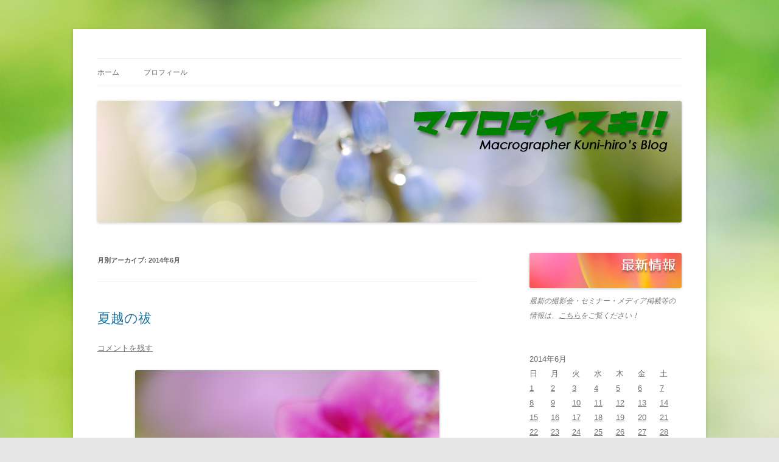

--- FILE ---
content_type: text/html; charset=UTF-8
request_url: https://macro-daisuki.com/2014/06
body_size: 19412
content:
<!DOCTYPE html>
<!--[if IE 7]>
<html class="ie ie7" dir="ltr" lang="ja" prefix="og: https://ogp.me/ns#">
<![endif]-->
<!--[if IE 8]>
<html class="ie ie8" dir="ltr" lang="ja" prefix="og: https://ogp.me/ns#">
<![endif]-->
<!--[if !(IE 7) & !(IE 8)]><!-->
<html dir="ltr" lang="ja" prefix="og: https://ogp.me/ns#">
<!--<![endif]-->
<head>
<meta charset="UTF-8" />
<meta name="viewport" content="width=device-width, initial-scale=1.0" />
<title>6月, 2014 - マクロダイスキ！！</title>
<link rel="profile" href="https://gmpg.org/xfn/11" />
<link rel="pingback" href="https://macro-daisuki.com/xmlrpc.php">
<!--[if lt IE 9]>
<script src="https://macro-daisuki.com/wp-content/themes/twentytwelve/js/html5.js?ver=3.7.0" type="text/javascript"></script>
<![endif]-->

		<!-- All in One SEO 4.5.4 - aioseo.com -->
		<meta name="robots" content="max-image-preview:large" />
		<link rel="canonical" href="https://macro-daisuki.com/2014/06" />
		<link rel="next" href="https://macro-daisuki.com/2014/06/page/2" />
		<meta name="generator" content="All in One SEO (AIOSEO) 4.5.4" />
		<script type="application/ld+json" class="aioseo-schema">
			{"@context":"https:\/\/schema.org","@graph":[{"@type":"BreadcrumbList","@id":"https:\/\/macro-daisuki.com\/2014\/06#breadcrumblist","itemListElement":[{"@type":"ListItem","@id":"https:\/\/macro-daisuki.com\/#listItem","position":1,"name":"\u5bb6","item":"https:\/\/macro-daisuki.com\/","nextItem":"https:\/\/macro-daisuki.com\/2014\/#listItem"},{"@type":"ListItem","@id":"https:\/\/macro-daisuki.com\/2014\/#listItem","position":2,"name":"2014","item":"https:\/\/macro-daisuki.com\/2014\/","nextItem":"https:\/\/macro-daisuki.com\/2014\/06\/#listItem","previousItem":"https:\/\/macro-daisuki.com\/#listItem"},{"@type":"ListItem","@id":"https:\/\/macro-daisuki.com\/2014\/06\/#listItem","position":3,"name":"6\u6708, 2014","previousItem":"https:\/\/macro-daisuki.com\/2014\/#listItem"}]},{"@type":"CollectionPage","@id":"https:\/\/macro-daisuki.com\/2014\/06#collectionpage","url":"https:\/\/macro-daisuki.com\/2014\/06","name":"6\u6708, 2014 - \u30de\u30af\u30ed\u30c0\u30a4\u30b9\u30ad\uff01\uff01","inLanguage":"ja","isPartOf":{"@id":"https:\/\/macro-daisuki.com\/#website"},"breadcrumb":{"@id":"https:\/\/macro-daisuki.com\/2014\/06#breadcrumblist"}},{"@type":"Organization","@id":"https:\/\/macro-daisuki.com\/#organization","name":"\u30de\u30af\u30ed\u30c0\u30a4\u30b9\u30ad\uff01\uff01","url":"https:\/\/macro-daisuki.com\/"},{"@type":"WebSite","@id":"https:\/\/macro-daisuki.com\/#website","url":"https:\/\/macro-daisuki.com\/","name":"\u30de\u30af\u30ed\u30c0\u30a4\u30b9\u30ad\uff01\uff01","description":"\u30de\u30af\u30ed\u30b0\u30e9\u30d5\u30a1\u30fc\u3000\u304f\u306b\u307e\u3055\u3072\u308d\u3057\uff08\u30af\u30cb\u3055\u3093\uff09\u304c\u3001\u30de\u30af\u30ed\u30ec\u30f3\u30ba\u3067\u63cf\u304d\u51fa\u3059\u4e0d\u601d\u8b70\u3067\u5e7b\u60f3\u7684\u306a\u4e16\u754c\u3092\u304a\u5c4a\u3051\u3057\u307e\u3059\uff01\u82b1\u306e\u8868\u60c5\u3084\u866b\u305f\u3061\u306e\u30b3\u30df\u30ab\u30eb\u306a\u59ff\u306b\u7652\u3055\u308c\u3066\u4e0b\u3055\u3044\uff01","inLanguage":"ja","publisher":{"@id":"https:\/\/macro-daisuki.com\/#organization"}}]}
		</script>
		<!-- All in One SEO -->

<link rel="alternate" type="application/rss+xml" title="マクロダイスキ！！ &raquo; フィード" href="https://macro-daisuki.com/feed" />
<link rel="alternate" type="application/rss+xml" title="マクロダイスキ！！ &raquo; コメントフィード" href="https://macro-daisuki.com/comments/feed" />
<style id='wp-img-auto-sizes-contain-inline-css' type='text/css'>
img:is([sizes=auto i],[sizes^="auto," i]){contain-intrinsic-size:3000px 1500px}
/*# sourceURL=wp-img-auto-sizes-contain-inline-css */
</style>
<style id='wp-emoji-styles-inline-css' type='text/css'>

	img.wp-smiley, img.emoji {
		display: inline !important;
		border: none !important;
		box-shadow: none !important;
		height: 1em !important;
		width: 1em !important;
		margin: 0 0.07em !important;
		vertical-align: -0.1em !important;
		background: none !important;
		padding: 0 !important;
	}
/*# sourceURL=wp-emoji-styles-inline-css */
</style>
<style id='wp-block-library-inline-css' type='text/css'>
:root{--wp-block-synced-color:#7a00df;--wp-block-synced-color--rgb:122,0,223;--wp-bound-block-color:var(--wp-block-synced-color);--wp-editor-canvas-background:#ddd;--wp-admin-theme-color:#007cba;--wp-admin-theme-color--rgb:0,124,186;--wp-admin-theme-color-darker-10:#006ba1;--wp-admin-theme-color-darker-10--rgb:0,107,160.5;--wp-admin-theme-color-darker-20:#005a87;--wp-admin-theme-color-darker-20--rgb:0,90,135;--wp-admin-border-width-focus:2px}@media (min-resolution:192dpi){:root{--wp-admin-border-width-focus:1.5px}}.wp-element-button{cursor:pointer}:root .has-very-light-gray-background-color{background-color:#eee}:root .has-very-dark-gray-background-color{background-color:#313131}:root .has-very-light-gray-color{color:#eee}:root .has-very-dark-gray-color{color:#313131}:root .has-vivid-green-cyan-to-vivid-cyan-blue-gradient-background{background:linear-gradient(135deg,#00d084,#0693e3)}:root .has-purple-crush-gradient-background{background:linear-gradient(135deg,#34e2e4,#4721fb 50%,#ab1dfe)}:root .has-hazy-dawn-gradient-background{background:linear-gradient(135deg,#faaca8,#dad0ec)}:root .has-subdued-olive-gradient-background{background:linear-gradient(135deg,#fafae1,#67a671)}:root .has-atomic-cream-gradient-background{background:linear-gradient(135deg,#fdd79a,#004a59)}:root .has-nightshade-gradient-background{background:linear-gradient(135deg,#330968,#31cdcf)}:root .has-midnight-gradient-background{background:linear-gradient(135deg,#020381,#2874fc)}:root{--wp--preset--font-size--normal:16px;--wp--preset--font-size--huge:42px}.has-regular-font-size{font-size:1em}.has-larger-font-size{font-size:2.625em}.has-normal-font-size{font-size:var(--wp--preset--font-size--normal)}.has-huge-font-size{font-size:var(--wp--preset--font-size--huge)}.has-text-align-center{text-align:center}.has-text-align-left{text-align:left}.has-text-align-right{text-align:right}.has-fit-text{white-space:nowrap!important}#end-resizable-editor-section{display:none}.aligncenter{clear:both}.items-justified-left{justify-content:flex-start}.items-justified-center{justify-content:center}.items-justified-right{justify-content:flex-end}.items-justified-space-between{justify-content:space-between}.screen-reader-text{border:0;clip-path:inset(50%);height:1px;margin:-1px;overflow:hidden;padding:0;position:absolute;width:1px;word-wrap:normal!important}.screen-reader-text:focus{background-color:#ddd;clip-path:none;color:#444;display:block;font-size:1em;height:auto;left:5px;line-height:normal;padding:15px 23px 14px;text-decoration:none;top:5px;width:auto;z-index:100000}html :where(.has-border-color){border-style:solid}html :where([style*=border-top-color]){border-top-style:solid}html :where([style*=border-right-color]){border-right-style:solid}html :where([style*=border-bottom-color]){border-bottom-style:solid}html :where([style*=border-left-color]){border-left-style:solid}html :where([style*=border-width]){border-style:solid}html :where([style*=border-top-width]){border-top-style:solid}html :where([style*=border-right-width]){border-right-style:solid}html :where([style*=border-bottom-width]){border-bottom-style:solid}html :where([style*=border-left-width]){border-left-style:solid}html :where(img[class*=wp-image-]){height:auto;max-width:100%}:where(figure){margin:0 0 1em}html :where(.is-position-sticky){--wp-admin--admin-bar--position-offset:var(--wp-admin--admin-bar--height,0px)}@media screen and (max-width:600px){html :where(.is-position-sticky){--wp-admin--admin-bar--position-offset:0px}}

/*# sourceURL=wp-block-library-inline-css */
</style><style id='wp-block-heading-inline-css' type='text/css'>
h1:where(.wp-block-heading).has-background,h2:where(.wp-block-heading).has-background,h3:where(.wp-block-heading).has-background,h4:where(.wp-block-heading).has-background,h5:where(.wp-block-heading).has-background,h6:where(.wp-block-heading).has-background{padding:1.25em 2.375em}h1.has-text-align-left[style*=writing-mode]:where([style*=vertical-lr]),h1.has-text-align-right[style*=writing-mode]:where([style*=vertical-rl]),h2.has-text-align-left[style*=writing-mode]:where([style*=vertical-lr]),h2.has-text-align-right[style*=writing-mode]:where([style*=vertical-rl]),h3.has-text-align-left[style*=writing-mode]:where([style*=vertical-lr]),h3.has-text-align-right[style*=writing-mode]:where([style*=vertical-rl]),h4.has-text-align-left[style*=writing-mode]:where([style*=vertical-lr]),h4.has-text-align-right[style*=writing-mode]:where([style*=vertical-rl]),h5.has-text-align-left[style*=writing-mode]:where([style*=vertical-lr]),h5.has-text-align-right[style*=writing-mode]:where([style*=vertical-rl]),h6.has-text-align-left[style*=writing-mode]:where([style*=vertical-lr]),h6.has-text-align-right[style*=writing-mode]:where([style*=vertical-rl]){rotate:180deg}
/*# sourceURL=https://macro-daisuki.com/wp-includes/blocks/heading/style.min.css */
</style>
<style id='wp-block-image-inline-css' type='text/css'>
.wp-block-image>a,.wp-block-image>figure>a{display:inline-block}.wp-block-image img{box-sizing:border-box;height:auto;max-width:100%;vertical-align:bottom}@media not (prefers-reduced-motion){.wp-block-image img.hide{visibility:hidden}.wp-block-image img.show{animation:show-content-image .4s}}.wp-block-image[style*=border-radius] img,.wp-block-image[style*=border-radius]>a{border-radius:inherit}.wp-block-image.has-custom-border img{box-sizing:border-box}.wp-block-image.aligncenter{text-align:center}.wp-block-image.alignfull>a,.wp-block-image.alignwide>a{width:100%}.wp-block-image.alignfull img,.wp-block-image.alignwide img{height:auto;width:100%}.wp-block-image .aligncenter,.wp-block-image .alignleft,.wp-block-image .alignright,.wp-block-image.aligncenter,.wp-block-image.alignleft,.wp-block-image.alignright{display:table}.wp-block-image .aligncenter>figcaption,.wp-block-image .alignleft>figcaption,.wp-block-image .alignright>figcaption,.wp-block-image.aligncenter>figcaption,.wp-block-image.alignleft>figcaption,.wp-block-image.alignright>figcaption{caption-side:bottom;display:table-caption}.wp-block-image .alignleft{float:left;margin:.5em 1em .5em 0}.wp-block-image .alignright{float:right;margin:.5em 0 .5em 1em}.wp-block-image .aligncenter{margin-left:auto;margin-right:auto}.wp-block-image :where(figcaption){margin-bottom:1em;margin-top:.5em}.wp-block-image.is-style-circle-mask img{border-radius:9999px}@supports ((-webkit-mask-image:none) or (mask-image:none)) or (-webkit-mask-image:none){.wp-block-image.is-style-circle-mask img{border-radius:0;-webkit-mask-image:url('data:image/svg+xml;utf8,<svg viewBox="0 0 100 100" xmlns="http://www.w3.org/2000/svg"><circle cx="50" cy="50" r="50"/></svg>');mask-image:url('data:image/svg+xml;utf8,<svg viewBox="0 0 100 100" xmlns="http://www.w3.org/2000/svg"><circle cx="50" cy="50" r="50"/></svg>');mask-mode:alpha;-webkit-mask-position:center;mask-position:center;-webkit-mask-repeat:no-repeat;mask-repeat:no-repeat;-webkit-mask-size:contain;mask-size:contain}}:root :where(.wp-block-image.is-style-rounded img,.wp-block-image .is-style-rounded img){border-radius:9999px}.wp-block-image figure{margin:0}.wp-lightbox-container{display:flex;flex-direction:column;position:relative}.wp-lightbox-container img{cursor:zoom-in}.wp-lightbox-container img:hover+button{opacity:1}.wp-lightbox-container button{align-items:center;backdrop-filter:blur(16px) saturate(180%);background-color:#5a5a5a40;border:none;border-radius:4px;cursor:zoom-in;display:flex;height:20px;justify-content:center;opacity:0;padding:0;position:absolute;right:16px;text-align:center;top:16px;width:20px;z-index:100}@media not (prefers-reduced-motion){.wp-lightbox-container button{transition:opacity .2s ease}}.wp-lightbox-container button:focus-visible{outline:3px auto #5a5a5a40;outline:3px auto -webkit-focus-ring-color;outline-offset:3px}.wp-lightbox-container button:hover{cursor:pointer;opacity:1}.wp-lightbox-container button:focus{opacity:1}.wp-lightbox-container button:focus,.wp-lightbox-container button:hover,.wp-lightbox-container button:not(:hover):not(:active):not(.has-background){background-color:#5a5a5a40;border:none}.wp-lightbox-overlay{box-sizing:border-box;cursor:zoom-out;height:100vh;left:0;overflow:hidden;position:fixed;top:0;visibility:hidden;width:100%;z-index:100000}.wp-lightbox-overlay .close-button{align-items:center;cursor:pointer;display:flex;justify-content:center;min-height:40px;min-width:40px;padding:0;position:absolute;right:calc(env(safe-area-inset-right) + 16px);top:calc(env(safe-area-inset-top) + 16px);z-index:5000000}.wp-lightbox-overlay .close-button:focus,.wp-lightbox-overlay .close-button:hover,.wp-lightbox-overlay .close-button:not(:hover):not(:active):not(.has-background){background:none;border:none}.wp-lightbox-overlay .lightbox-image-container{height:var(--wp--lightbox-container-height);left:50%;overflow:hidden;position:absolute;top:50%;transform:translate(-50%,-50%);transform-origin:top left;width:var(--wp--lightbox-container-width);z-index:9999999999}.wp-lightbox-overlay .wp-block-image{align-items:center;box-sizing:border-box;display:flex;height:100%;justify-content:center;margin:0;position:relative;transform-origin:0 0;width:100%;z-index:3000000}.wp-lightbox-overlay .wp-block-image img{height:var(--wp--lightbox-image-height);min-height:var(--wp--lightbox-image-height);min-width:var(--wp--lightbox-image-width);width:var(--wp--lightbox-image-width)}.wp-lightbox-overlay .wp-block-image figcaption{display:none}.wp-lightbox-overlay button{background:none;border:none}.wp-lightbox-overlay .scrim{background-color:#fff;height:100%;opacity:.9;position:absolute;width:100%;z-index:2000000}.wp-lightbox-overlay.active{visibility:visible}@media not (prefers-reduced-motion){.wp-lightbox-overlay.active{animation:turn-on-visibility .25s both}.wp-lightbox-overlay.active img{animation:turn-on-visibility .35s both}.wp-lightbox-overlay.show-closing-animation:not(.active){animation:turn-off-visibility .35s both}.wp-lightbox-overlay.show-closing-animation:not(.active) img{animation:turn-off-visibility .25s both}.wp-lightbox-overlay.zoom.active{animation:none;opacity:1;visibility:visible}.wp-lightbox-overlay.zoom.active .lightbox-image-container{animation:lightbox-zoom-in .4s}.wp-lightbox-overlay.zoom.active .lightbox-image-container img{animation:none}.wp-lightbox-overlay.zoom.active .scrim{animation:turn-on-visibility .4s forwards}.wp-lightbox-overlay.zoom.show-closing-animation:not(.active){animation:none}.wp-lightbox-overlay.zoom.show-closing-animation:not(.active) .lightbox-image-container{animation:lightbox-zoom-out .4s}.wp-lightbox-overlay.zoom.show-closing-animation:not(.active) .lightbox-image-container img{animation:none}.wp-lightbox-overlay.zoom.show-closing-animation:not(.active) .scrim{animation:turn-off-visibility .4s forwards}}@keyframes show-content-image{0%{visibility:hidden}99%{visibility:hidden}to{visibility:visible}}@keyframes turn-on-visibility{0%{opacity:0}to{opacity:1}}@keyframes turn-off-visibility{0%{opacity:1;visibility:visible}99%{opacity:0;visibility:visible}to{opacity:0;visibility:hidden}}@keyframes lightbox-zoom-in{0%{transform:translate(calc((-100vw + var(--wp--lightbox-scrollbar-width))/2 + var(--wp--lightbox-initial-left-position)),calc(-50vh + var(--wp--lightbox-initial-top-position))) scale(var(--wp--lightbox-scale))}to{transform:translate(-50%,-50%) scale(1)}}@keyframes lightbox-zoom-out{0%{transform:translate(-50%,-50%) scale(1);visibility:visible}99%{visibility:visible}to{transform:translate(calc((-100vw + var(--wp--lightbox-scrollbar-width))/2 + var(--wp--lightbox-initial-left-position)),calc(-50vh + var(--wp--lightbox-initial-top-position))) scale(var(--wp--lightbox-scale));visibility:hidden}}
/*# sourceURL=https://macro-daisuki.com/wp-includes/blocks/image/style.min.css */
</style>
<style id='wp-block-image-theme-inline-css' type='text/css'>
:root :where(.wp-block-image figcaption){color:#555;font-size:13px;text-align:center}.is-dark-theme :root :where(.wp-block-image figcaption){color:#ffffffa6}.wp-block-image{margin:0 0 1em}
/*# sourceURL=https://macro-daisuki.com/wp-includes/blocks/image/theme.min.css */
</style>
<style id='global-styles-inline-css' type='text/css'>
:root{--wp--preset--aspect-ratio--square: 1;--wp--preset--aspect-ratio--4-3: 4/3;--wp--preset--aspect-ratio--3-4: 3/4;--wp--preset--aspect-ratio--3-2: 3/2;--wp--preset--aspect-ratio--2-3: 2/3;--wp--preset--aspect-ratio--16-9: 16/9;--wp--preset--aspect-ratio--9-16: 9/16;--wp--preset--color--black: #000000;--wp--preset--color--cyan-bluish-gray: #abb8c3;--wp--preset--color--white: #fff;--wp--preset--color--pale-pink: #f78da7;--wp--preset--color--vivid-red: #cf2e2e;--wp--preset--color--luminous-vivid-orange: #ff6900;--wp--preset--color--luminous-vivid-amber: #fcb900;--wp--preset--color--light-green-cyan: #7bdcb5;--wp--preset--color--vivid-green-cyan: #00d084;--wp--preset--color--pale-cyan-blue: #8ed1fc;--wp--preset--color--vivid-cyan-blue: #0693e3;--wp--preset--color--vivid-purple: #9b51e0;--wp--preset--color--blue: #21759b;--wp--preset--color--dark-gray: #444;--wp--preset--color--medium-gray: #9f9f9f;--wp--preset--color--light-gray: #e6e6e6;--wp--preset--gradient--vivid-cyan-blue-to-vivid-purple: linear-gradient(135deg,rgb(6,147,227) 0%,rgb(155,81,224) 100%);--wp--preset--gradient--light-green-cyan-to-vivid-green-cyan: linear-gradient(135deg,rgb(122,220,180) 0%,rgb(0,208,130) 100%);--wp--preset--gradient--luminous-vivid-amber-to-luminous-vivid-orange: linear-gradient(135deg,rgb(252,185,0) 0%,rgb(255,105,0) 100%);--wp--preset--gradient--luminous-vivid-orange-to-vivid-red: linear-gradient(135deg,rgb(255,105,0) 0%,rgb(207,46,46) 100%);--wp--preset--gradient--very-light-gray-to-cyan-bluish-gray: linear-gradient(135deg,rgb(238,238,238) 0%,rgb(169,184,195) 100%);--wp--preset--gradient--cool-to-warm-spectrum: linear-gradient(135deg,rgb(74,234,220) 0%,rgb(151,120,209) 20%,rgb(207,42,186) 40%,rgb(238,44,130) 60%,rgb(251,105,98) 80%,rgb(254,248,76) 100%);--wp--preset--gradient--blush-light-purple: linear-gradient(135deg,rgb(255,206,236) 0%,rgb(152,150,240) 100%);--wp--preset--gradient--blush-bordeaux: linear-gradient(135deg,rgb(254,205,165) 0%,rgb(254,45,45) 50%,rgb(107,0,62) 100%);--wp--preset--gradient--luminous-dusk: linear-gradient(135deg,rgb(255,203,112) 0%,rgb(199,81,192) 50%,rgb(65,88,208) 100%);--wp--preset--gradient--pale-ocean: linear-gradient(135deg,rgb(255,245,203) 0%,rgb(182,227,212) 50%,rgb(51,167,181) 100%);--wp--preset--gradient--electric-grass: linear-gradient(135deg,rgb(202,248,128) 0%,rgb(113,206,126) 100%);--wp--preset--gradient--midnight: linear-gradient(135deg,rgb(2,3,129) 0%,rgb(40,116,252) 100%);--wp--preset--font-size--small: 13px;--wp--preset--font-size--medium: 20px;--wp--preset--font-size--large: 36px;--wp--preset--font-size--x-large: 42px;--wp--preset--spacing--20: 0.44rem;--wp--preset--spacing--30: 0.67rem;--wp--preset--spacing--40: 1rem;--wp--preset--spacing--50: 1.5rem;--wp--preset--spacing--60: 2.25rem;--wp--preset--spacing--70: 3.38rem;--wp--preset--spacing--80: 5.06rem;--wp--preset--shadow--natural: 6px 6px 9px rgba(0, 0, 0, 0.2);--wp--preset--shadow--deep: 12px 12px 50px rgba(0, 0, 0, 0.4);--wp--preset--shadow--sharp: 6px 6px 0px rgba(0, 0, 0, 0.2);--wp--preset--shadow--outlined: 6px 6px 0px -3px rgb(255, 255, 255), 6px 6px rgb(0, 0, 0);--wp--preset--shadow--crisp: 6px 6px 0px rgb(0, 0, 0);}:where(.is-layout-flex){gap: 0.5em;}:where(.is-layout-grid){gap: 0.5em;}body .is-layout-flex{display: flex;}.is-layout-flex{flex-wrap: wrap;align-items: center;}.is-layout-flex > :is(*, div){margin: 0;}body .is-layout-grid{display: grid;}.is-layout-grid > :is(*, div){margin: 0;}:where(.wp-block-columns.is-layout-flex){gap: 2em;}:where(.wp-block-columns.is-layout-grid){gap: 2em;}:where(.wp-block-post-template.is-layout-flex){gap: 1.25em;}:where(.wp-block-post-template.is-layout-grid){gap: 1.25em;}.has-black-color{color: var(--wp--preset--color--black) !important;}.has-cyan-bluish-gray-color{color: var(--wp--preset--color--cyan-bluish-gray) !important;}.has-white-color{color: var(--wp--preset--color--white) !important;}.has-pale-pink-color{color: var(--wp--preset--color--pale-pink) !important;}.has-vivid-red-color{color: var(--wp--preset--color--vivid-red) !important;}.has-luminous-vivid-orange-color{color: var(--wp--preset--color--luminous-vivid-orange) !important;}.has-luminous-vivid-amber-color{color: var(--wp--preset--color--luminous-vivid-amber) !important;}.has-light-green-cyan-color{color: var(--wp--preset--color--light-green-cyan) !important;}.has-vivid-green-cyan-color{color: var(--wp--preset--color--vivid-green-cyan) !important;}.has-pale-cyan-blue-color{color: var(--wp--preset--color--pale-cyan-blue) !important;}.has-vivid-cyan-blue-color{color: var(--wp--preset--color--vivid-cyan-blue) !important;}.has-vivid-purple-color{color: var(--wp--preset--color--vivid-purple) !important;}.has-black-background-color{background-color: var(--wp--preset--color--black) !important;}.has-cyan-bluish-gray-background-color{background-color: var(--wp--preset--color--cyan-bluish-gray) !important;}.has-white-background-color{background-color: var(--wp--preset--color--white) !important;}.has-pale-pink-background-color{background-color: var(--wp--preset--color--pale-pink) !important;}.has-vivid-red-background-color{background-color: var(--wp--preset--color--vivid-red) !important;}.has-luminous-vivid-orange-background-color{background-color: var(--wp--preset--color--luminous-vivid-orange) !important;}.has-luminous-vivid-amber-background-color{background-color: var(--wp--preset--color--luminous-vivid-amber) !important;}.has-light-green-cyan-background-color{background-color: var(--wp--preset--color--light-green-cyan) !important;}.has-vivid-green-cyan-background-color{background-color: var(--wp--preset--color--vivid-green-cyan) !important;}.has-pale-cyan-blue-background-color{background-color: var(--wp--preset--color--pale-cyan-blue) !important;}.has-vivid-cyan-blue-background-color{background-color: var(--wp--preset--color--vivid-cyan-blue) !important;}.has-vivid-purple-background-color{background-color: var(--wp--preset--color--vivid-purple) !important;}.has-black-border-color{border-color: var(--wp--preset--color--black) !important;}.has-cyan-bluish-gray-border-color{border-color: var(--wp--preset--color--cyan-bluish-gray) !important;}.has-white-border-color{border-color: var(--wp--preset--color--white) !important;}.has-pale-pink-border-color{border-color: var(--wp--preset--color--pale-pink) !important;}.has-vivid-red-border-color{border-color: var(--wp--preset--color--vivid-red) !important;}.has-luminous-vivid-orange-border-color{border-color: var(--wp--preset--color--luminous-vivid-orange) !important;}.has-luminous-vivid-amber-border-color{border-color: var(--wp--preset--color--luminous-vivid-amber) !important;}.has-light-green-cyan-border-color{border-color: var(--wp--preset--color--light-green-cyan) !important;}.has-vivid-green-cyan-border-color{border-color: var(--wp--preset--color--vivid-green-cyan) !important;}.has-pale-cyan-blue-border-color{border-color: var(--wp--preset--color--pale-cyan-blue) !important;}.has-vivid-cyan-blue-border-color{border-color: var(--wp--preset--color--vivid-cyan-blue) !important;}.has-vivid-purple-border-color{border-color: var(--wp--preset--color--vivid-purple) !important;}.has-vivid-cyan-blue-to-vivid-purple-gradient-background{background: var(--wp--preset--gradient--vivid-cyan-blue-to-vivid-purple) !important;}.has-light-green-cyan-to-vivid-green-cyan-gradient-background{background: var(--wp--preset--gradient--light-green-cyan-to-vivid-green-cyan) !important;}.has-luminous-vivid-amber-to-luminous-vivid-orange-gradient-background{background: var(--wp--preset--gradient--luminous-vivid-amber-to-luminous-vivid-orange) !important;}.has-luminous-vivid-orange-to-vivid-red-gradient-background{background: var(--wp--preset--gradient--luminous-vivid-orange-to-vivid-red) !important;}.has-very-light-gray-to-cyan-bluish-gray-gradient-background{background: var(--wp--preset--gradient--very-light-gray-to-cyan-bluish-gray) !important;}.has-cool-to-warm-spectrum-gradient-background{background: var(--wp--preset--gradient--cool-to-warm-spectrum) !important;}.has-blush-light-purple-gradient-background{background: var(--wp--preset--gradient--blush-light-purple) !important;}.has-blush-bordeaux-gradient-background{background: var(--wp--preset--gradient--blush-bordeaux) !important;}.has-luminous-dusk-gradient-background{background: var(--wp--preset--gradient--luminous-dusk) !important;}.has-pale-ocean-gradient-background{background: var(--wp--preset--gradient--pale-ocean) !important;}.has-electric-grass-gradient-background{background: var(--wp--preset--gradient--electric-grass) !important;}.has-midnight-gradient-background{background: var(--wp--preset--gradient--midnight) !important;}.has-small-font-size{font-size: var(--wp--preset--font-size--small) !important;}.has-medium-font-size{font-size: var(--wp--preset--font-size--medium) !important;}.has-large-font-size{font-size: var(--wp--preset--font-size--large) !important;}.has-x-large-font-size{font-size: var(--wp--preset--font-size--x-large) !important;}
/*# sourceURL=global-styles-inline-css */
</style>

<style id='classic-theme-styles-inline-css' type='text/css'>
/*! This file is auto-generated */
.wp-block-button__link{color:#fff;background-color:#32373c;border-radius:9999px;box-shadow:none;text-decoration:none;padding:calc(.667em + 2px) calc(1.333em + 2px);font-size:1.125em}.wp-block-file__button{background:#32373c;color:#fff;text-decoration:none}
/*# sourceURL=/wp-includes/css/classic-themes.min.css */
</style>
<link rel='stylesheet' id='contact-form-7-css' href='https://macro-daisuki.com/wp-content/plugins/contact-form-7/includes/css/styles.css?ver=5.7.6' type='text/css' media='all' />
<link rel='stylesheet' id='twentytwelve-style-css' href='https://macro-daisuki.com/wp-content/themes/twentytwelve/style.css?ver=20250715' type='text/css' media='all' />
<link rel='stylesheet' id='twentytwelve-block-style-css' href='https://macro-daisuki.com/wp-content/themes/twentytwelve/css/blocks.css?ver=20240812' type='text/css' media='all' />
<script type="text/javascript" src="https://macro-daisuki.com/wp-includes/js/jquery/jquery.min.js?ver=3.7.1" id="jquery-core-js"></script>
<script type="text/javascript" src="https://macro-daisuki.com/wp-includes/js/jquery/jquery-migrate.min.js?ver=3.4.1" id="jquery-migrate-js"></script>
<script type="text/javascript" src="https://macro-daisuki.com/wp-content/themes/twentytwelve/js/navigation.js?ver=20250303" id="twentytwelve-navigation-js" defer="defer" data-wp-strategy="defer"></script>
<link rel="https://api.w.org/" href="https://macro-daisuki.com/wp-json/" /><link rel="EditURI" type="application/rsd+xml" title="RSD" href="https://macro-daisuki.com/xmlrpc.php?rsd" />
<meta name="generator" content="WordPress 6.9" />

<!-- adman 1.6.7.1 -->
<style type="text/css">.recentcomments a{display:inline !important;padding:0 !important;margin:0 !important;}</style><!-- BEGIN: WP Social Bookmarking Light -->
<script>(function(d, s, id) {
  var js, fjs = d.getElementsByTagName(s)[0];
  if (d.getElementById(id)) return;
  js = d.createElement(s); js.id = id;
  js.src = "//connect.facebook.net/ja_JP/all.js#xfbml=1";
  fjs.parentNode.insertBefore(js, fjs);
}(document, 'script', 'facebook-jssdk'));</script>   
<style type="text/css">
.wp_social_bookmarking_light{
    border: 0 !important;
    padding: 0 0 20px 0 !important;
    margin: 0 !important;
}
.wp_social_bookmarking_light div{
    float: left !important;
    border: 0 !important;
    padding: 0 !important;
    margin: 0 5px 0px 0 !important;
    min-height: 30px !important;
    line-height: 18px !important;
    text-indent: 0 !important;
}
.wp_social_bookmarking_light img{
    border: 0 !important;
    padding: 0;
    margin: 0;
    vertical-align: top !important;
}
.wp_social_bookmarking_light_clear{
    clear: both !important;
}
#fb-root{
    display: none;
}
.wsbl_twitter{
    width: 100px;
}
.wsbl_facebook_like iframe{
    max-width: none !important;
}</style>
<!-- END: WP Social Bookmarking Light -->
	<style type="text/css" id="twentytwelve-header-css">
		.site-title,
	.site-description {
		position: absolute;
		clip-path: inset(50%);
	}
			</style>
	<style type="text/css" id="custom-background-css">
body.custom-background { background-image: url("https://macro-daisuki.com/wp-content/uploads/2014/03/bg.jpg"); background-position: left top; background-size: auto; background-repeat: no-repeat; background-attachment: fixed; }
</style>
	</head>

<body class="archive date custom-background wp-embed-responsive wp-theme-twentytwelve single-author">
<div id="page" class="hfeed site">
	<a class="screen-reader-text skip-link" href="#content">コンテンツへスキップ</a>
	<header id="masthead" class="site-header">
		<hgroup>
					<h1 class="site-title"><a href="https://macro-daisuki.com/" rel="home" >マクロダイスキ！！</a></h1>
			<h2 class="site-description">マクログラファー　くにまさひろし（クニさん）が、マクロレンズで描き出す不思議で幻想的な世界をお届けします！花の表情や虫たちのコミカルな姿に癒されて下さい！</h2>
		</hgroup>

		<nav id="site-navigation" class="main-navigation">
			<button class="menu-toggle">メニュー</button>
			<div class="nav-menu"><ul>
<li ><a href="https://macro-daisuki.com/">ホーム</a></li><li class="page_item page-item-2"><a href="https://macro-daisuki.com/prof">プロフィール</a></li>
</ul></div>
		</nav><!-- #site-navigation -->

				<a href="https://macro-daisuki.com/"  rel="home"><img src="https://macro-daisuki.com/wp-content/uploads/2014/03/cropped-hedder01.png" width="960" height="200" alt="マクロダイスキ！！" class="header-image" srcset="https://macro-daisuki.com/wp-content/uploads/2014/03/cropped-hedder01.png 960w, https://macro-daisuki.com/wp-content/uploads/2014/03/cropped-hedder01-300x62.png 300w, https://macro-daisuki.com/wp-content/uploads/2014/03/cropped-hedder01-624x130.png 624w" sizes="(max-width: 960px) 100vw, 960px" decoding="async" fetchpriority="high" /></a>
			</header><!-- #masthead -->

	<div id="main" class="wrapper">

	<section id="primary" class="site-content">
		<div id="content" role="main">

					<header class="archive-header">
				<h1 class="archive-title">
				月別アーカイブ: <span>2014年6月</span>				</h1>
			</header><!-- .archive-header -->

			
	<article id="post-401" class="post-401 post type-post status-publish format-standard hentry category-summer tag-22 tag-42">
				<header class="entry-header">
			
						<h1 class="entry-title">
				<a href="https://macro-daisuki.com/summer/201406/401" rel="bookmark">夏越の祓</a>
			</h1>
										<div class="comments-link">
					<a href="https://macro-daisuki.com/summer/201406/401#respond"><span class="leave-reply">コメントを残す</span></a>				</div><!-- .comments-link -->
					</header><!-- .entry-header -->

				<div class="entry-content">
			<p><a onclick="javascript:pageTracker._trackPageview('/downloads/wp-content/uploads/2014/06/0630_140622_banpaku_178.jpg');"  href="http://macro-daisuki.com/wp-content/uploads/2014/06/0630_140622_banpaku_178.jpg"><img decoding="async" class="aligncenter size-full wp-image-402" alt="0630_140622_banpaku_178" src="http://macro-daisuki.com/wp-content/uploads/2014/06/0630_140622_banpaku_178.jpg" width="500" height="335" srcset="https://macro-daisuki.com/wp-content/uploads/2014/06/0630_140622_banpaku_178.jpg 500w, https://macro-daisuki.com/wp-content/uploads/2014/06/0630_140622_banpaku_178-300x201.jpg 300w" sizes="(max-width: 500px) 100vw, 500px" /></a>早くも６月最終日。今年も半分が終わり。</p>
<p>１年の前半最終日の今日は「夏越の祓（なごしのはらえ）」と言って、<br />
半年の間に溜まった罪や穢れを祓い清めて残り半年の無病息災を祈願する日。<br />
今年前半の反省（いっぱいあるぞ^_^;）をしっかりして、心新たに後半戦に挑もう！</p>
					</div><!-- .entry-content -->
		
		<footer class="entry-meta">
			カテゴリー: <a href="https://macro-daisuki.com/category/summer" rel="category tag">夏</a> | タグ: <a href="https://macro-daisuki.com/tag/%e4%b8%87%e5%8d%9a%e8%a8%98%e5%bf%b5%e5%85%ac%e5%9c%92" rel="tag">万博記念公園</a>、<a href="https://macro-daisuki.com/tag/%e7%b4%ab%e9%99%bd%e8%8a%b1" rel="tag">紫陽花</a> | 投稿日: <a href="https://macro-daisuki.com/summer/201406/401" title="22:48" rel="bookmark"><time class="entry-date" datetime="2014-06-30T22:48:26+09:00">2014年6月30日</time></a> | <span class="by-author">投稿者: <span class="author vcard"><a class="url fn n" href="https://macro-daisuki.com/author/kunima" title="クニ・ヒロ の投稿をすべて表示" rel="author">クニ・ヒロ</a></span></span>								</footer><!-- .entry-meta -->
	</article><!-- #post -->

	<article id="post-397" class="post-397 post type-post status-publish format-standard hentry category-summer tag-22 tag-42">
				<header class="entry-header">
			
						<h1 class="entry-title">
				<a href="https://macro-daisuki.com/summer/201406/397" rel="bookmark">紫陽花よ、また来年！</a>
			</h1>
										<div class="comments-link">
					<a href="https://macro-daisuki.com/summer/201406/397#respond"><span class="leave-reply">コメントを残す</span></a>				</div><!-- .comments-link -->
					</header><!-- .entry-header -->

				<div class="entry-content">
			<p><a onclick="javascript:pageTracker._trackPageview('/downloads/wp-content/uploads/2014/06/0629_140629_banpaku_002.jpg');"  href="http://macro-daisuki.com/wp-content/uploads/2014/06/0629_140629_banpaku_002.jpg"><img decoding="async" class="aligncenter size-full wp-image-398" alt="0629_140629_banpaku_002" src="http://macro-daisuki.com/wp-content/uploads/2014/06/0629_140629_banpaku_002.jpg" width="500" height="334" srcset="https://macro-daisuki.com/wp-content/uploads/2014/06/0629_140629_banpaku_002.jpg 500w, https://macro-daisuki.com/wp-content/uploads/2014/06/0629_140629_banpaku_002-300x200.jpg 300w" sizes="(max-width: 500px) 100vw, 500px" /></a>先週に引き続き、万博記念公園の紫陽花を撮りに。<br />
でももうピークをすぎて、今年の紫陽花も終了ムード。<br />
おまけに予想に反していい天気で、<br />
ますます紫陽花っていう雰囲気ではなくなってしまった(^_^;</p>
<p>やっぱり紫陽花には雨が似合う！<br />
来年もぜひ、雨の中を撮影に行きたいな。<br />
それまでごきげんよう～！( ´ ▽ ` )ﾉ</p>
<p>&nbsp;</p>
					</div><!-- .entry-content -->
		
		<footer class="entry-meta">
			カテゴリー: <a href="https://macro-daisuki.com/category/summer" rel="category tag">夏</a> | タグ: <a href="https://macro-daisuki.com/tag/%e4%b8%87%e5%8d%9a%e8%a8%98%e5%bf%b5%e5%85%ac%e5%9c%92" rel="tag">万博記念公園</a>、<a href="https://macro-daisuki.com/tag/%e7%b4%ab%e9%99%bd%e8%8a%b1" rel="tag">紫陽花</a> | 投稿日: <a href="https://macro-daisuki.com/summer/201406/397" title="22:57" rel="bookmark"><time class="entry-date" datetime="2014-06-29T22:57:17+09:00">2014年6月29日</time></a> | <span class="by-author">投稿者: <span class="author vcard"><a class="url fn n" href="https://macro-daisuki.com/author/kunima" title="クニ・ヒロ の投稿をすべて表示" rel="author">クニ・ヒロ</a></span></span>								</footer><!-- .entry-meta -->
	</article><!-- #post -->

	<article id="post-388" class="post-388 post type-post status-publish format-standard hentry category-summer tag-53 tag-52 tag-13 tag-54">
				<header class="entry-header">
			
						<h1 class="entry-title">
				<a href="https://macro-daisuki.com/summer/201406/388" rel="bookmark">旅立ち</a>
			</h1>
										<div class="comments-link">
					<a href="https://macro-daisuki.com/summer/201406/388#respond"><span class="leave-reply">コメントを残す</span></a>				</div><!-- .comments-link -->
					</header><!-- .entry-header -->

				<div class="entry-content">
			<p><a onclick="javascript:pageTracker._trackPageview('/downloads/wp-content/uploads/2014/06/0628_140531_kyoto_032.jpg');"  href="http://macro-daisuki.com/wp-content/uploads/2014/06/0628_140531_kyoto_032.jpg"><img loading="lazy" decoding="async" class="aligncenter size-full wp-image-389" alt="0628_140531_kyoto_032" src="http://macro-daisuki.com/wp-content/uploads/2014/06/0628_140531_kyoto_032.jpg" width="500" height="334" srcset="https://macro-daisuki.com/wp-content/uploads/2014/06/0628_140531_kyoto_032.jpg 500w, https://macro-daisuki.com/wp-content/uploads/2014/06/0628_140531_kyoto_032-300x200.jpg 300w" sizes="auto, (max-width: 500px) 100vw, 500px" /></a>先日、テラスの片隅にある枯れかけたビオラの鉢植えになにやら動くものを発見。<br />
ま、まさか!? と思い見てみると、やはりそれは僕がこの世で一番おぞましいと思う生物、イモムシ！<br />
(ｌｌｌﾟДﾟ)ﾋｲｨｨｨ!!</p>
<p>本当ならすぐさま目の前から消し去りたいところだったけど、<br />
ふと「これってもしかして蝶？」と気になって死ぬ思いで（笑）イモムシの特徴を検索してみる。<br />
するとどうやら「ツマグロヒョウモン」という、よく撮影する蝶の幼虫らしい。</p>
<p>我が家で蝶の幼虫が孵ってくれたんだと思うとなんとなく不思議な感情がわいてくる。<br />
本当なら一目見るだけでも耐えられないイモムシに近づいて<br />
「お、元気にもりもり葉っぱ食べてるな」なんてほんのちょっぴり愛おしく感じたりして(^_^;</p>
<p>翌日イモムシくんは、葉っぱの先っちょにぶらんとぶら下がっていた。<br />
これってもしかするとサナギになる準備してるのかな？<br />
と思った翌日、やはりサナギになっていた。<br />
しかしあの黒くて長いイモムシくんが、たった一晩でこんな小さな形のサナギになるなんて不思議。</p>
<p>それからは水やりの時も水がかからないよう、横を通るときもぶつかって揺らさないよう、<br />
気を遣って過ごす毎日。</p>
<p>そして今朝。<br />
ふと見てみると、羽を閉じて葉っぱにつかまっている蝶を発見！<br />
サナギが孵った！ﾜｰｲヽ(ﾟ∀ﾟ)ﾒ(ﾟ∀ﾟ)ﾒ(ﾟ∀ﾟ)ﾉﾜｰｲ<br />
孵化するところは見られなかったけど、無事に産まれてきてくれて嬉しい(*^-^*)<br />
しばらくはまだ体が目覚めていないのか、じっと動かないままだったけど、<br />
昼過ぎ、羽をぱたぱた羽ばたかせていたと思ったら、そのまま大空へ飛び立っていった。</p>
<p><a onclick="javascript:pageTracker._trackPageview('/downloads/wp-content/uploads/2014/06/05cc1b3d1fdb553aa60fbd9996a444a41.jpg');"  href="http://macro-daisuki.com/wp-content/uploads/2014/06/05cc1b3d1fdb553aa60fbd9996a444a41.jpg"><img loading="lazy" decoding="async" class="aligncenter size-thumbnail wp-image-394" alt="ツマグロヒョウモン" src="http://macro-daisuki.com/wp-content/uploads/2014/06/05cc1b3d1fdb553aa60fbd9996a444a41-150x150.jpg" width="150" height="150" /></a></p>
<p>あんな黒くてムニョムニョした生き物が<br />
ほんの１週間ほどの間にこんな蝶に生まれ変わるって、自然の神秘だなぁ。<br />
巣立って行ってしまったのはちょっと寂しい気もするけど、<br />
我が家でいっぱい食べて育って、無事孵化して旅立ってくれたことが嬉しくて。</p>
<p>と、こんな年になって改めてちょっと感動したお話でした（笑）</p>
					</div><!-- .entry-content -->
		
		<footer class="entry-meta">
			カテゴリー: <a href="https://macro-daisuki.com/category/summer" rel="category tag">夏</a> | タグ: <a href="https://macro-daisuki.com/tag/%e3%83%84%e3%83%9e%e3%82%b0%e3%83%ad%e3%83%92%e3%83%a7%e3%82%a6%e3%83%a2%e3%83%b3" rel="tag">ツマグロヒョウモン</a>、<a href="https://macro-daisuki.com/tag/%e3%83%a9%e3%83%90%e3%83%86%e3%83%a9" rel="tag">ラバテラ</a>、<a href="https://macro-daisuki.com/tag/%e4%ba%ac%e9%83%bd%e5%ba%9c%e7%ab%8b%e6%a4%8d%e7%89%a9%e5%9c%92" rel="tag">京都府立植物園</a>、<a href="https://macro-daisuki.com/tag/%e8%87%aa%e5%ae%85" rel="tag">自宅</a> | 投稿日: <a href="https://macro-daisuki.com/summer/201406/388" title="23:19" rel="bookmark"><time class="entry-date" datetime="2014-06-28T23:19:23+09:00">2014年6月28日</time></a> | <span class="by-author">投稿者: <span class="author vcard"><a class="url fn n" href="https://macro-daisuki.com/author/kunima" title="クニ・ヒロ の投稿をすべて表示" rel="author">クニ・ヒロ</a></span></span>								</footer><!-- .entry-meta -->
	</article><!-- #post -->

	<article id="post-385" class="post-385 post type-post status-publish format-standard hentry category-summer tag-52 tag-13">
				<header class="entry-header">
			
						<h1 class="entry-title">
				<a href="https://macro-daisuki.com/summer/201406/385" rel="bookmark">ラバテラ</a>
			</h1>
										<div class="comments-link">
					<a href="https://macro-daisuki.com/summer/201406/385#respond"><span class="leave-reply">コメントを残す</span></a>				</div><!-- .comments-link -->
					</header><!-- .entry-header -->

				<div class="entry-content">
			<p><a onclick="javascript:pageTracker._trackPageview('/downloads/wp-content/uploads/2014/06/8d7562cfa6817df93dab2bed045aeaac.jpg');"  href="http://macro-daisuki.com/wp-content/uploads/2014/06/8d7562cfa6817df93dab2bed045aeaac.jpg"><img loading="lazy" decoding="async" class="aligncenter size-full wp-image-386" alt="0627_140531_kyoto_029_ラバテラ" src="http://macro-daisuki.com/wp-content/uploads/2014/06/8d7562cfa6817df93dab2bed045aeaac.jpg" width="500" height="334" srcset="https://macro-daisuki.com/wp-content/uploads/2014/06/8d7562cfa6817df93dab2bed045aeaac.jpg 500w, https://macro-daisuki.com/wp-content/uploads/2014/06/8d7562cfa6817df93dab2bed045aeaac-300x200.jpg 300w" sizes="auto, (max-width: 500px) 100vw, 500px" /></a>ラバテラ、別名ハナアオイ。<br />
ハナアオイって言い方のほうが可愛いらしくて好きだなぁ。</p>
					</div><!-- .entry-content -->
		
		<footer class="entry-meta">
			カテゴリー: <a href="https://macro-daisuki.com/category/summer" rel="category tag">夏</a> | タグ: <a href="https://macro-daisuki.com/tag/%e3%83%a9%e3%83%90%e3%83%86%e3%83%a9" rel="tag">ラバテラ</a>、<a href="https://macro-daisuki.com/tag/%e4%ba%ac%e9%83%bd%e5%ba%9c%e7%ab%8b%e6%a4%8d%e7%89%a9%e5%9c%92" rel="tag">京都府立植物園</a> | 投稿日: <a href="https://macro-daisuki.com/summer/201406/385" title="23:42" rel="bookmark"><time class="entry-date" datetime="2014-06-27T23:42:58+09:00">2014年6月27日</time></a> | <span class="by-author">投稿者: <span class="author vcard"><a class="url fn n" href="https://macro-daisuki.com/author/kunima" title="クニ・ヒロ の投稿をすべて表示" rel="author">クニ・ヒロ</a></span></span>								</footer><!-- .entry-meta -->
	</article><!-- #post -->

	<article id="post-382" class="post-382 post type-post status-publish format-standard hentry category-summer tag-22 tag-42">
				<header class="entry-header">
			
						<h1 class="entry-title">
				<a href="https://macro-daisuki.com/summer/201406/382" rel="bookmark">ふわふわと</a>
			</h1>
										<div class="comments-link">
					<a href="https://macro-daisuki.com/summer/201406/382#respond"><span class="leave-reply">コメントを残す</span></a>				</div><!-- .comments-link -->
					</header><!-- .entry-header -->

				<div class="entry-content">
			<p><a onclick="javascript:pageTracker._trackPageview('/downloads/wp-content/uploads/2014/06/0626_140622_banpaku_208.jpg');"  href="http://macro-daisuki.com/wp-content/uploads/2014/06/0626_140622_banpaku_208.jpg"><img loading="lazy" decoding="async" class="aligncenter size-full wp-image-383" alt="0626_140622_banpaku_208" src="http://macro-daisuki.com/wp-content/uploads/2014/06/0626_140622_banpaku_208.jpg" width="500" height="335" srcset="https://macro-daisuki.com/wp-content/uploads/2014/06/0626_140622_banpaku_208.jpg 500w, https://macro-daisuki.com/wp-content/uploads/2014/06/0626_140622_banpaku_208-300x201.jpg 300w" sizes="auto, (max-width: 500px) 100vw, 500px" /></a>ふわふわと夢見心地で。。。<br />
ぐぅ。。。(。-ω-)zzZ</p>
					</div><!-- .entry-content -->
		
		<footer class="entry-meta">
			カテゴリー: <a href="https://macro-daisuki.com/category/summer" rel="category tag">夏</a> | タグ: <a href="https://macro-daisuki.com/tag/%e4%b8%87%e5%8d%9a%e8%a8%98%e5%bf%b5%e5%85%ac%e5%9c%92" rel="tag">万博記念公園</a>、<a href="https://macro-daisuki.com/tag/%e7%b4%ab%e9%99%bd%e8%8a%b1" rel="tag">紫陽花</a> | 投稿日: <a href="https://macro-daisuki.com/summer/201406/382" title="22:44" rel="bookmark"><time class="entry-date" datetime="2014-06-26T22:44:23+09:00">2014年6月26日</time></a> | <span class="by-author">投稿者: <span class="author vcard"><a class="url fn n" href="https://macro-daisuki.com/author/kunima" title="クニ・ヒロ の投稿をすべて表示" rel="author">クニ・ヒロ</a></span></span>								</footer><!-- .entry-meta -->
	</article><!-- #post -->
			<nav id="nav-below" class="navigation">
				<h3 class="assistive-text">投稿ナビゲーション</h3>
				<div class="nav-previous"><a href="https://macro-daisuki.com/2014/06/page/2" ><span class="meta-nav">&larr;</span> 過去の投稿</a></div>
				<div class="nav-next"></div>
			</nav><!-- .navigation -->
			
		
		</div><!-- #content -->
	</section><!-- #primary -->


			<div id="secondary" class="widget-area" role="complementary">
			<aside id="block-6" class="widget widget_block widget_media_image">
<figure class="wp-block-image size-full"><a href="https://macro-daisuki.com/tag/topnews"><img loading="lazy" decoding="async" width="300" height="70" src="https://macro-daisuki.com/wp-content/uploads/2024/04/faac03d43691778cc1fc6aea771b3d17-1.jpg" alt="" class="wp-image-10769"/></a><figcaption class="wp-element-caption">最新の撮影会・セミナー・メディア掲載等の情報は、<a href="https://macro-daisuki.com/tag/topnews">こちら</a>をご覧ください！</figcaption></figure>
</aside><aside id="calendar-2" class="widget widget_calendar"><div id="calendar_wrap" class="calendar_wrap"><table id="wp-calendar" class="wp-calendar-table">
	<caption>2014年6月</caption>
	<thead>
	<tr>
		<th scope="col" aria-label="日曜日">日</th>
		<th scope="col" aria-label="月曜日">月</th>
		<th scope="col" aria-label="火曜日">火</th>
		<th scope="col" aria-label="水曜日">水</th>
		<th scope="col" aria-label="木曜日">木</th>
		<th scope="col" aria-label="金曜日">金</th>
		<th scope="col" aria-label="土曜日">土</th>
	</tr>
	</thead>
	<tbody>
	<tr><td><a href="https://macro-daisuki.com/2014/06/01" aria-label="2014年6月1日 に投稿を公開">1</a></td><td><a href="https://macro-daisuki.com/2014/06/02" aria-label="2014年6月2日 に投稿を公開">2</a></td><td><a href="https://macro-daisuki.com/2014/06/03" aria-label="2014年6月3日 に投稿を公開">3</a></td><td><a href="https://macro-daisuki.com/2014/06/04" aria-label="2014年6月4日 に投稿を公開">4</a></td><td><a href="https://macro-daisuki.com/2014/06/05" aria-label="2014年6月5日 に投稿を公開">5</a></td><td><a href="https://macro-daisuki.com/2014/06/06" aria-label="2014年6月6日 に投稿を公開">6</a></td><td><a href="https://macro-daisuki.com/2014/06/07" aria-label="2014年6月7日 に投稿を公開">7</a></td>
	</tr>
	<tr>
		<td><a href="https://macro-daisuki.com/2014/06/08" aria-label="2014年6月8日 に投稿を公開">8</a></td><td><a href="https://macro-daisuki.com/2014/06/09" aria-label="2014年6月9日 に投稿を公開">9</a></td><td><a href="https://macro-daisuki.com/2014/06/10" aria-label="2014年6月10日 に投稿を公開">10</a></td><td><a href="https://macro-daisuki.com/2014/06/11" aria-label="2014年6月11日 に投稿を公開">11</a></td><td><a href="https://macro-daisuki.com/2014/06/12" aria-label="2014年6月12日 に投稿を公開">12</a></td><td><a href="https://macro-daisuki.com/2014/06/13" aria-label="2014年6月13日 に投稿を公開">13</a></td><td><a href="https://macro-daisuki.com/2014/06/14" aria-label="2014年6月14日 に投稿を公開">14</a></td>
	</tr>
	<tr>
		<td><a href="https://macro-daisuki.com/2014/06/15" aria-label="2014年6月15日 に投稿を公開">15</a></td><td><a href="https://macro-daisuki.com/2014/06/16" aria-label="2014年6月16日 に投稿を公開">16</a></td><td><a href="https://macro-daisuki.com/2014/06/17" aria-label="2014年6月17日 に投稿を公開">17</a></td><td><a href="https://macro-daisuki.com/2014/06/18" aria-label="2014年6月18日 に投稿を公開">18</a></td><td><a href="https://macro-daisuki.com/2014/06/19" aria-label="2014年6月19日 に投稿を公開">19</a></td><td><a href="https://macro-daisuki.com/2014/06/20" aria-label="2014年6月20日 に投稿を公開">20</a></td><td><a href="https://macro-daisuki.com/2014/06/21" aria-label="2014年6月21日 に投稿を公開">21</a></td>
	</tr>
	<tr>
		<td><a href="https://macro-daisuki.com/2014/06/22" aria-label="2014年6月22日 に投稿を公開">22</a></td><td><a href="https://macro-daisuki.com/2014/06/23" aria-label="2014年6月23日 に投稿を公開">23</a></td><td><a href="https://macro-daisuki.com/2014/06/24" aria-label="2014年6月24日 に投稿を公開">24</a></td><td><a href="https://macro-daisuki.com/2014/06/25" aria-label="2014年6月25日 に投稿を公開">25</a></td><td><a href="https://macro-daisuki.com/2014/06/26" aria-label="2014年6月26日 に投稿を公開">26</a></td><td><a href="https://macro-daisuki.com/2014/06/27" aria-label="2014年6月27日 に投稿を公開">27</a></td><td><a href="https://macro-daisuki.com/2014/06/28" aria-label="2014年6月28日 に投稿を公開">28</a></td>
	</tr>
	<tr>
		<td><a href="https://macro-daisuki.com/2014/06/29" aria-label="2014年6月29日 に投稿を公開">29</a></td><td><a href="https://macro-daisuki.com/2014/06/30" aria-label="2014年6月30日 に投稿を公開">30</a></td>
		<td class="pad" colspan="5">&nbsp;</td>
	</tr>
	</tbody>
	</table><nav aria-label="前と次の月" class="wp-calendar-nav">
		<span class="wp-calendar-nav-prev"><a href="https://macro-daisuki.com/2014/05">&laquo; 5月</a></span>
		<span class="pad">&nbsp;</span>
		<span class="wp-calendar-nav-next"><a href="https://macro-daisuki.com/2014/07">7月 &raquo;</a></span>
	</nav></div></aside><aside id="pages-2" class="widget widget_pages"><h3 class="widget-title">プロフィール</h3>
			<ul>
				<li class="page_item page-item-2"><a href="https://macro-daisuki.com/prof">プロフィール</a></li>
			</ul>

			</aside><aside id="text-2" class="widget widget_text"><h3 class="widget-title">ランキング参加</h3>			<div class="textwidget"><a href="https://photo.blogmura.com/macro/" target="_blank"><img src="https://photo.blogmura.com/macro/img/macro80_15.gif"  width="80" height="15" border="0" alt="にほんブログ村 写真ブログ マクロ撮影へ" /></a><br /><a href="https://photo.blogmura.com/macro/" target="_blank">にほんブログ村</a>
</div>
		</aside><aside id="recent-comments-2" class="widget widget_recent_comments"><h3 class="widget-title">最近のコメント</h3><ul id="recentcomments"><li class="recentcomments"><a href="https://macro-daisuki.com/autumn/202511/11885#comment-18593">2026年『四季色の花暦』カレンダーのお知らせ！</a> に <span class="comment-author-link"><a onclick="javascript:pageTracker._trackPageview('/outgoing/stafir.com/');"  href="https://stafir.com/" class="url" rel="ugc external nofollow">Michal</a></span> より</li><li class="recentcomments"><a href="https://macro-daisuki.com/autumn/202511/11849#comment-18158">アーカイブ動画公開のお知らせ</a> に <span class="comment-author-link"><a href="https://macro-daisuki.com/news/202404/10737" class="url" rel="ugc">【最新情報】 - マクロダイスキ！！</a></span> より</li><li class="recentcomments"><a href="https://macro-daisuki.com/autumn/202510/11816#comment-18151">25年11月 OM SYSTEM ゼミ 撮影会のお知らせ！</a> に <span class="comment-author-link"><a href="https://macro-daisuki.com/news/202404/10737" class="url" rel="ugc">【最新情報】 - マクロダイスキ！！</a></span> より</li><li class="recentcomments"><a href="https://macro-daisuki.com/spring/202504/11491#comment-13062">隔月刊『風景写真』掲載のお知らせ！</a> に <span class="comment-author-link"><a href="https://macro-daisuki.com/news/202404/10737" class="url" rel="ugc">【最新情報】 - マクロダイスキ！！</a></span> より</li><li class="recentcomments"><a href="https://macro-daisuki.com/spring/202505/11562#comment-13060">2025年6月クニさん塾のお知らせ！</a> に <span class="comment-author-link"><a href="https://macro-daisuki.com/news/202404/10737" class="url" rel="ugc">【最新情報】 - マクロダイスキ！！</a></span> より</li></ul></aside><aside id="block-4" class="widget widget_block">
<h2 class="wp-block-heading"></h2>
</aside>
		<aside id="recent-posts-2" class="widget widget_recent_entries">
		<h3 class="widget-title">最近の投稿</h3>
		<ul>
											<li>
					<a href="https://macro-daisuki.com/winter/202601/11982">一閃</a>
									</li>
											<li>
					<a href="https://macro-daisuki.com/winter/202601/11979">大寒</a>
									</li>
											<li>
					<a href="https://macro-daisuki.com/winter/202601/11976">三者三様</a>
									</li>
											<li>
					<a href="https://macro-daisuki.com/winter/202601/11972">26年3月 OM SYSTEM ゼミ 撮影会のお知らせ！</a>
									</li>
											<li>
					<a href="https://macro-daisuki.com/winter/202601/11968">トンネル</a>
									</li>
					</ul>

		</aside><aside id="linkcat-0" class="widget widget_links"><h3 class="widget-title">ブックマーク</h3>
	<ul class='xoxo blogroll'>
<li><a href="https://kuni-hiro.com/" rel="me" target="_blank">Kuniphoto Works（クニフォトワークス）</a></li>
<li><a href="https://www.facebook.com/kuni03.hiro4" target="_blank">クニ・ヒロFacebook個人ページ</a></li>
<li><a href="https://www.facebook.com/macrodaisuki" rel="me" target="_blank">クニ・ヒロ公式Facebookページ</a></li>
<li><a href="http://latte.la/column/columnist/127710" target="_blank">クニ・ヒロのマクロ撮影コラム（コラムLatte）</a></li>
<li><a href="https://pixta.jp/@kunihiro" target="_blank"><img src="https://pixta.jp/img/bannerS.gif" alt="写真素材 PIXTA" /> 写真素材 PIXTA</a></li>
<li><a href="https://blogs.kenko-tokina.co.jp/macro" target="_blank">ケンコー・トキナーマクロ撮影ブログ</a></li>
<li><a href="http://ameblo.jp/warenani" target="_blank">動物写真ブログ「我ら浪速の動物園児ィ～！」</a></li>
<li><a href="http://kunima.way-nifty.com/macro/" title="以前のブログです。" target="_blank">（旧）マクロダイスキ！！</a></li>
<li><a href="https://eguchi-shinichi.com/" target="_blank">江口愼一オフィシャルサイト</a></li>
<li><a href="http://miruhana.exblog.jp/" target="_blank">MIRU&#039;S PHOTO</a></li>
<li><a href="http://yumeironosekai29.blog31.fc2.com/" target="_blank">夢色の世界</a></li>
<li><a href="http://fourseasonsflower.blog10.fc2.com/" title="きままに撮り歩いた四季折々の花写真を紹介します。">Four Seasons</a></li>
<li><a href="https://www.npopcc.jp/" target="_blank">NPO法人 フォトカルチャー倶楽部</a></li>
<li><a href="http://blog.canpan.info/npopcc/" target="_blank">NPO法人 フォトカルチャー倶楽部　公式ブログ「らくあれば、らくばっかり」</a></li>
<li><a href="http://jounisaosa.exblog.jp/" target="_blank">情に棹させば‥</a></li>

	</ul>
</aside>
<aside id="categories-2" class="widget widget_categories"><h3 class="widget-title">カテゴリー</h3>
			<ul>
					<li class="cat-item cat-item-7"><a href="https://macro-daisuki.com/category/news">お知らせ</a>
</li>
	<li class="cat-item cat-item-219"><a href="https://macro-daisuki.com/category/kunisanphoto">クニさんの花マクロ写真塾</a>
</li>
	<li class="cat-item cat-item-6"><a href="https://macro-daisuki.com/category/message">ご挨拶</a>
</li>
	<li class="cat-item cat-item-473"><a href="https://macro-daisuki.com/category/%e3%82%bb%e3%83%9f%e3%83%8a%e3%83%bc">セミナー</a>
</li>
	<li class="cat-item cat-item-1"><a href="https://macro-daisuki.com/category/etc">その他</a>
</li>
	<li class="cat-item cat-item-177"><a href="https://macro-daisuki.com/category/%e3%83%a1%e3%83%87%e3%82%a3%e3%82%a2%e6%8e%b2%e8%bc%89">メディア掲載</a>
</li>
	<li class="cat-item cat-item-161"><a href="https://macro-daisuki.com/category/%e5%86%99%e7%9c%9f%e5%b1%95">写真展</a>
</li>
	<li class="cat-item cat-item-194"><a href="https://macro-daisuki.com/category/%e5%86%99%e7%9c%9f%e5%b1%95%e3%82%81%e3%81%90%e3%82%8a">写真展めぐり</a>
</li>
	<li class="cat-item cat-item-263"><a href="https://macro-daisuki.com/category/class">写真教室</a>
</li>
	<li class="cat-item cat-item-5"><a href="https://macro-daisuki.com/category/winter">冬</a>
</li>
	<li class="cat-item cat-item-353"><a href="https://macro-daisuki.com/category/%e5%8b%95%e7%94%bb">動画</a>
</li>
	<li class="cat-item cat-item-3"><a href="https://macro-daisuki.com/category/summer">夏</a>
</li>
	<li class="cat-item cat-item-191"><a href="https://macro-daisuki.com/category/%e6%92%ae%e5%bd%b1%e6%97%a5%e8%aa%8c">撮影日誌</a>
</li>
	<li class="cat-item cat-item-305"><a href="https://macro-daisuki.com/category/diary">日誌</a>
</li>
	<li class="cat-item cat-item-2"><a href="https://macro-daisuki.com/category/spring">春</a>
</li>
	<li class="cat-item cat-item-4"><a href="https://macro-daisuki.com/category/autumn">秋</a>
</li>
			</ul>

			</aside><aside id="tag_cloud-2" class="widget widget_tag_cloud"><h3 class="widget-title">タグ</h3><div class="tagcloud"><ul class='wp-tag-cloud' role='list'>
	<li><a href="https://macro-daisuki.com/tag/fujifilm_xseries" class="tag-cloud-link tag-link-468 tag-link-position-1" style="font-size: 13.506666666667pt;" aria-label="fujifilm_xseries (100個の項目)">fujifilm_xseries</a></li>
	<li><a href="https://macro-daisuki.com/tag/omsystem" class="tag-cloud-link tag-link-456 tag-link-position-2" style="font-size: 17.24pt;" aria-label="omsystem (250個の項目)">omsystem</a></li>
	<li><a href="https://macro-daisuki.com/tag/%e3%82%aa%e3%82%b9%e3%83%86%e3%82%aa%e3%82%b9%e3%83%9a%e3%83%ab%e3%83%9e%e3%83%a0" class="tag-cloud-link tag-link-26 tag-link-position-3" style="font-size: 8.1866666666667pt;" aria-label="オステオスペルマム (26個の項目)">オステオスペルマム</a></li>
	<li><a href="https://macro-daisuki.com/tag/%e3%82%b3%e3%82%b9%e3%83%a2%e3%82%b9" class="tag-cloud-link tag-link-78 tag-link-position-4" style="font-size: 16.96pt;" aria-label="コスモス (235個の項目)">コスモス</a></li>
	<li><a href="https://macro-daisuki.com/tag/%e3%82%b5%e3%82%b6%e3%83%b3%e3%82%ab" class="tag-cloud-link tag-link-91 tag-link-position-5" style="font-size: 11.92pt;" aria-label="サザンカ (67個の項目)">サザンカ</a></li>
	<li><a href="https://macro-daisuki.com/tag/%e3%82%b9%e3%82%a4%e3%82%bb%e3%83%b3" class="tag-cloud-link tag-link-105 tag-link-position-6" style="font-size: 12.76pt;" aria-label="スイセン (82個の項目)">スイセン</a></li>
	<li><a href="https://macro-daisuki.com/tag/%e3%82%b9%e3%83%8e%e3%83%bc%e3%83%89%e3%83%ad%e3%83%83%e3%83%97" class="tag-cloud-link tag-link-103 tag-link-position-7" style="font-size: 11.64pt;" aria-label="スノードロップ (62個の項目)">スノードロップ</a></li>
	<li><a href="https://macro-daisuki.com/tag/%e3%83%80%e3%83%aa%e3%82%a2" class="tag-cloud-link tag-link-81 tag-link-position-8" style="font-size: 9.0266666666667pt;" aria-label="ダリア (32個の項目)">ダリア</a></li>
	<li><a href="https://macro-daisuki.com/tag/%e3%83%81%e3%83%a5%e3%83%bc%e3%83%aa%e3%83%83%e3%83%97" class="tag-cloud-link tag-link-12 tag-link-position-9" style="font-size: 15.373333333333pt;" aria-label="チューリップ (156個の項目)">チューリップ</a></li>
	<li><a href="https://macro-daisuki.com/tag/%e3%83%81%e3%83%a7%e3%82%a6" class="tag-cloud-link tag-link-260 tag-link-position-10" style="font-size: 8.3733333333333pt;" aria-label="チョウ (27個の項目)">チョウ</a></li>
	<li><a href="https://macro-daisuki.com/tag/%e3%83%84%e3%83%90%e3%82%ad" class="tag-cloud-link tag-link-171 tag-link-position-11" style="font-size: 8.7466666666667pt;" aria-label="ツバキ (30個の項目)">ツバキ</a></li>
	<li><a href="https://macro-daisuki.com/tag/%e3%83%8d%e3%83%a2%e3%83%95%e3%82%a3%e3%83%a9" class="tag-cloud-link tag-link-23 tag-link-position-12" style="font-size: 9.2133333333333pt;" aria-label="ネモフィラ (34個の項目)">ネモフィラ</a></li>
	<li><a href="https://macro-daisuki.com/tag/%e3%83%90%e3%83%83%e3%82%bf" class="tag-cloud-link tag-link-38 tag-link-position-13" style="font-size: 11.08pt;" aria-label="バッタ (54個の項目)">バッタ</a></li>
	<li><a href="https://macro-daisuki.com/tag/%e3%83%90%e3%83%a9" class="tag-cloud-link tag-link-33 tag-link-position-14" style="font-size: 17.053333333333pt;" aria-label="バラ (239個の項目)">バラ</a></li>
	<li><a href="https://macro-daisuki.com/tag/%e3%83%92%e3%82%ac%e3%83%b3%e3%83%90%e3%83%8a" class="tag-cloud-link tag-link-79 tag-link-position-15" style="font-size: 8pt;" aria-label="ヒガンバナ (25個の項目)">ヒガンバナ</a></li>
	<li><a href="https://macro-daisuki.com/tag/%e3%83%92%e3%83%9e%e3%83%af%e3%83%aa" class="tag-cloud-link tag-link-64 tag-link-position-16" style="font-size: 13.693333333333pt;" aria-label="ヒマワリ (103個の項目)">ヒマワリ</a></li>
	<li><a href="https://macro-daisuki.com/tag/%e3%83%9d%e3%83%94%e3%83%bc" class="tag-cloud-link tag-link-25 tag-link-position-17" style="font-size: 9.12pt;" aria-label="ポピー (33個の項目)">ポピー</a></li>
	<li><a href="https://macro-daisuki.com/tag/%e3%83%ad%e3%82%a6%e3%83%90%e3%82%a4" class="tag-cloud-link tag-link-104 tag-link-position-18" style="font-size: 9.0266666666667pt;" aria-label="ロウバイ (32個の項目)">ロウバイ</a></li>
	<li><a href="https://macro-daisuki.com/tag/%e3%83%ad%e3%83%83%e3%82%b8%e8%88%9e%e6%b4%b2" class="tag-cloud-link tag-link-195 tag-link-position-19" style="font-size: 10.52pt;" aria-label="ロッジ舞洲 (47個の項目)">ロッジ舞洲</a></li>
	<li><a href="https://macro-daisuki.com/tag/%e4%b8%87%e5%8d%9a%e8%a8%98%e5%bf%b5%e5%85%ac%e5%9c%92" class="tag-cloud-link tag-link-22 tag-link-position-20" style="font-size: 22pt;" aria-label="万博記念公園 (808個の項目)">万博記念公園</a></li>
	<li><a href="https://macro-daisuki.com/tag/%e4%ba%ac%e9%83%bd%e5%ba%9c%e7%ab%8b%e6%a4%8d%e7%89%a9%e5%9c%92" class="tag-cloud-link tag-link-13 tag-link-position-21" style="font-size: 20.04pt;" aria-label="京都府立植物園 (505個の項目)">京都府立植物園</a></li>
	<li><a href="https://macro-daisuki.com/tag/%e4%ba%ac%e9%83%bd%e5%be%a1%e8%8b%91" class="tag-cloud-link tag-link-10 tag-link-position-22" style="font-size: 12.853333333333pt;" aria-label="京都御苑 (84個の項目)">京都御苑</a></li>
	<li><a href="https://macro-daisuki.com/tag/%e5%85%83%e8%8c%a8%e6%9c%a8%e5%b7%9d%e7%b7%91%e5%9c%b0" class="tag-cloud-link tag-link-119 tag-link-position-23" style="font-size: 10.053333333333pt;" aria-label="元茨木川緑地 (42個の項目)">元茨木川緑地</a></li>
	<li><a href="https://macro-daisuki.com/tag/%e5%86%86%e3%83%9c%e3%82%b1" class="tag-cloud-link tag-link-146 tag-link-position-24" style="font-size: 18.453333333333pt;" aria-label="円ボケ (336個の項目)">円ボケ</a></li>
	<li><a href="https://macro-daisuki.com/tag/%e5%92%b2%e3%81%8f%e3%82%84%e3%81%93%e3%81%ae%e8%8a%b1%e9%a4%a8" class="tag-cloud-link tag-link-266 tag-link-position-25" style="font-size: 13.973333333333pt;" aria-label="咲くやこの花館 (111個の項目)">咲くやこの花館</a></li>
	<li><a href="https://macro-daisuki.com/tag/%e5%b1%b1%e7%94%b0%e6%b1%a0%e5%85%ac%e5%9c%92" class="tag-cloud-link tag-link-379 tag-link-position-26" style="font-size: 8.6533333333333pt;" aria-label="山田池公園 (29個の項目)">山田池公園</a></li>
	<li><a href="https://macro-daisuki.com/tag/%e5%bd%bc%e5%b2%b8%e8%8a%b1" class="tag-cloud-link tag-link-152 tag-link-position-27" style="font-size: 13.506666666667pt;" aria-label="彼岸花 (99個の項目)">彼岸花</a></li>
	<li><a href="https://macro-daisuki.com/tag/%e6%96%b0%e5%b9%b9%e7%b7%9a%e5%85%ac%e5%9c%92" class="tag-cloud-link tag-link-156 tag-link-position-28" style="font-size: 10.24pt;" aria-label="新幹線公園 (44個の項目)">新幹線公園</a></li>
	<li><a href="https://macro-daisuki.com/tag/%e6%9c%8d%e9%83%a8%e7%b7%91%e5%9c%b0" class="tag-cloud-link tag-link-101 tag-link-position-29" style="font-size: 16.493333333333pt;" aria-label="服部緑地 (209個の項目)">服部緑地</a></li>
	<li><a href="https://macro-daisuki.com/tag/%e6%a1%9c" class="tag-cloud-link tag-link-18 tag-link-position-30" style="font-size: 13.226666666667pt;" aria-label="桜 (93個の項目)">桜</a></li>
	<li><a href="https://macro-daisuki.com/tag/%e6%a2%85" class="tag-cloud-link tag-link-11 tag-link-position-31" style="font-size: 14.44pt;" aria-label="梅 (125個の項目)">梅</a></li>
	<li><a href="https://macro-daisuki.com/tag/%e6%b0%b4%e7%94%9f%e6%a4%8d%e7%89%a9%e5%85%ac%e5%9c%92%e3%81%bf%e3%81%9a%e3%81%ae%e6%a3%ae" class="tag-cloud-link tag-link-302 tag-link-position-32" style="font-size: 10.613333333333pt;" aria-label="水生植物公園みずの森 (48個の項目)">水生植物公園みずの森</a></li>
	<li><a href="https://macro-daisuki.com/tag/%e6%bb%b4" class="tag-cloud-link tag-link-144 tag-link-position-33" style="font-size: 15.373333333333pt;" aria-label="滴 (156個の項目)">滴</a></li>
	<li><a href="https://macro-daisuki.com/tag/%e7%b4%85%e8%91%89" class="tag-cloud-link tag-link-87 tag-link-position-34" style="font-size: 16.866666666667pt;" aria-label="紅葉 (227個の項目)">紅葉</a></li>
	<li><a href="https://macro-daisuki.com/tag/%e7%b4%ab%e9%99%bd%e8%8a%b1" class="tag-cloud-link tag-link-42 tag-link-position-35" style="font-size: 16.493333333333pt;" aria-label="紫陽花 (209個の項目)">紫陽花</a></li>
	<li><a href="https://macro-daisuki.com/tag/%e8%87%aa%e5%ae%85" class="tag-cloud-link tag-link-54 tag-link-position-36" style="font-size: 15.093333333333pt;" aria-label="自宅 (146個の項目)">自宅</a></li>
	<li><a href="https://macro-daisuki.com/tag/%e8%8a%b1%e5%8d%9a%e8%a8%98%e5%bf%b5%e5%85%ac%e5%9c%92%e9%b6%b4%e8%a6%8b%e7%b7%91%e5%9c%b0" class="tag-cloud-link tag-link-121 tag-link-position-37" style="font-size: 16.213333333333pt;" aria-label="花博記念公園鶴見緑地 (193個の項目)">花博記念公園鶴見緑地</a></li>
	<li><a href="https://macro-daisuki.com/tag/%e8%8b%a5%e5%9c%92%e5%85%ac%e5%9c%92" class="tag-cloud-link tag-link-32 tag-link-position-38" style="font-size: 12.48pt;" aria-label="若園公園 (77個の項目)">若園公園</a></li>
	<li><a href="https://macro-daisuki.com/tag/%e8%8d%92%e7%89%a7%e3%83%90%e3%83%a9%e5%85%ac%e5%9c%92" class="tag-cloud-link tag-link-190 tag-link-position-39" style="font-size: 12.946666666667pt;" aria-label="荒牧バラ公園 (86個の項目)">荒牧バラ公園</a></li>
	<li><a href="https://macro-daisuki.com/tag/%e8%93%ae" class="tag-cloud-link tag-link-58 tag-link-position-40" style="font-size: 15.373333333333pt;" aria-label="蓮 (159個の項目)">蓮</a></li>
	<li><a href="https://macro-daisuki.com/tag/%e8%9c%98%e8%9b%9b%e3%81%ae%e5%b7%a3" class="tag-cloud-link tag-link-59 tag-link-position-41" style="font-size: 8.7466666666667pt;" aria-label="蜘蛛の巣 (30個の項目)">蜘蛛の巣</a></li>
	<li><a href="https://macro-daisuki.com/tag/%e8%9d%b6" class="tag-cloud-link tag-link-77 tag-link-position-42" style="font-size: 8.4666666666667pt;" aria-label="蝶 (28個の項目)">蝶</a></li>
	<li><a href="https://macro-daisuki.com/tag/%e9%83%bd%e5%b8%82%e7%b7%91%e5%8c%96%e6%a4%8d%e7%89%a9%e5%9c%92" class="tag-cloud-link tag-link-102 tag-link-position-43" style="font-size: 19.106666666667pt;" aria-label="都市緑化植物園 (401個の項目)">都市緑化植物園</a></li>
	<li><a href="https://macro-daisuki.com/tag/%e9%95%b7%e5%b1%85%e6%a4%8d%e7%89%a9%e5%9c%92" class="tag-cloud-link tag-link-279 tag-link-position-44" style="font-size: 8.6533333333333pt;" aria-label="長居植物園 (29個の項目)">長居植物園</a></li>
	<li><a href="https://macro-daisuki.com/tag/%e9%a6%ac%e8%a6%8b%e4%b8%98%e9%99%b5%e5%85%ac%e5%9c%92" class="tag-cloud-link tag-link-141 tag-link-position-45" style="font-size: 9.5866666666667pt;" aria-label="馬見丘陵公園 (37個の項目)">馬見丘陵公園</a></li>
</ul>
</div>
</aside><aside id="archives-2" class="widget widget_archive"><h3 class="widget-title">アーカイブ</h3>
			<ul>
					<li><a href='https://macro-daisuki.com/2026/01'>2026年1月</a></li>
	<li><a href='https://macro-daisuki.com/2025/12'>2025年12月</a></li>
	<li><a href='https://macro-daisuki.com/2025/11'>2025年11月</a></li>
	<li><a href='https://macro-daisuki.com/2025/10'>2025年10月</a></li>
	<li><a href='https://macro-daisuki.com/2025/09'>2025年9月</a></li>
	<li><a href='https://macro-daisuki.com/2025/08'>2025年8月</a></li>
	<li><a href='https://macro-daisuki.com/2025/07'>2025年7月</a></li>
	<li><a href='https://macro-daisuki.com/2025/06'>2025年6月</a></li>
	<li><a href='https://macro-daisuki.com/2025/05'>2025年5月</a></li>
	<li><a href='https://macro-daisuki.com/2025/04'>2025年4月</a></li>
	<li><a href='https://macro-daisuki.com/2025/03'>2025年3月</a></li>
	<li><a href='https://macro-daisuki.com/2025/02'>2025年2月</a></li>
	<li><a href='https://macro-daisuki.com/2025/01'>2025年1月</a></li>
	<li><a href='https://macro-daisuki.com/2024/12'>2024年12月</a></li>
	<li><a href='https://macro-daisuki.com/2024/11'>2024年11月</a></li>
	<li><a href='https://macro-daisuki.com/2024/10'>2024年10月</a></li>
	<li><a href='https://macro-daisuki.com/2024/09'>2024年9月</a></li>
	<li><a href='https://macro-daisuki.com/2024/08'>2024年8月</a></li>
	<li><a href='https://macro-daisuki.com/2024/07'>2024年7月</a></li>
	<li><a href='https://macro-daisuki.com/2024/06'>2024年6月</a></li>
	<li><a href='https://macro-daisuki.com/2024/05'>2024年5月</a></li>
	<li><a href='https://macro-daisuki.com/2024/04'>2024年4月</a></li>
	<li><a href='https://macro-daisuki.com/2024/03'>2024年3月</a></li>
	<li><a href='https://macro-daisuki.com/2024/02'>2024年2月</a></li>
	<li><a href='https://macro-daisuki.com/2024/01'>2024年1月</a></li>
	<li><a href='https://macro-daisuki.com/2023/12'>2023年12月</a></li>
	<li><a href='https://macro-daisuki.com/2023/11'>2023年11月</a></li>
	<li><a href='https://macro-daisuki.com/2023/10'>2023年10月</a></li>
	<li><a href='https://macro-daisuki.com/2023/09'>2023年9月</a></li>
	<li><a href='https://macro-daisuki.com/2023/08'>2023年8月</a></li>
	<li><a href='https://macro-daisuki.com/2023/07'>2023年7月</a></li>
	<li><a href='https://macro-daisuki.com/2023/06'>2023年6月</a></li>
	<li><a href='https://macro-daisuki.com/2023/05'>2023年5月</a></li>
	<li><a href='https://macro-daisuki.com/2023/04'>2023年4月</a></li>
	<li><a href='https://macro-daisuki.com/2023/03'>2023年3月</a></li>
	<li><a href='https://macro-daisuki.com/2023/02'>2023年2月</a></li>
	<li><a href='https://macro-daisuki.com/2023/01'>2023年1月</a></li>
	<li><a href='https://macro-daisuki.com/2022/12'>2022年12月</a></li>
	<li><a href='https://macro-daisuki.com/2022/11'>2022年11月</a></li>
	<li><a href='https://macro-daisuki.com/2022/10'>2022年10月</a></li>
	<li><a href='https://macro-daisuki.com/2022/09'>2022年9月</a></li>
	<li><a href='https://macro-daisuki.com/2022/08'>2022年8月</a></li>
	<li><a href='https://macro-daisuki.com/2022/07'>2022年7月</a></li>
	<li><a href='https://macro-daisuki.com/2022/06'>2022年6月</a></li>
	<li><a href='https://macro-daisuki.com/2022/05'>2022年5月</a></li>
	<li><a href='https://macro-daisuki.com/2022/04'>2022年4月</a></li>
	<li><a href='https://macro-daisuki.com/2022/03'>2022年3月</a></li>
	<li><a href='https://macro-daisuki.com/2022/02'>2022年2月</a></li>
	<li><a href='https://macro-daisuki.com/2022/01'>2022年1月</a></li>
	<li><a href='https://macro-daisuki.com/2021/12'>2021年12月</a></li>
	<li><a href='https://macro-daisuki.com/2021/11'>2021年11月</a></li>
	<li><a href='https://macro-daisuki.com/2021/10'>2021年10月</a></li>
	<li><a href='https://macro-daisuki.com/2021/09'>2021年9月</a></li>
	<li><a href='https://macro-daisuki.com/2021/08'>2021年8月</a></li>
	<li><a href='https://macro-daisuki.com/2021/07'>2021年7月</a></li>
	<li><a href='https://macro-daisuki.com/2021/06'>2021年6月</a></li>
	<li><a href='https://macro-daisuki.com/2021/05'>2021年5月</a></li>
	<li><a href='https://macro-daisuki.com/2021/04'>2021年4月</a></li>
	<li><a href='https://macro-daisuki.com/2021/03'>2021年3月</a></li>
	<li><a href='https://macro-daisuki.com/2021/02'>2021年2月</a></li>
	<li><a href='https://macro-daisuki.com/2021/01'>2021年1月</a></li>
	<li><a href='https://macro-daisuki.com/2020/12'>2020年12月</a></li>
	<li><a href='https://macro-daisuki.com/2020/11'>2020年11月</a></li>
	<li><a href='https://macro-daisuki.com/2020/10'>2020年10月</a></li>
	<li><a href='https://macro-daisuki.com/2020/09'>2020年9月</a></li>
	<li><a href='https://macro-daisuki.com/2020/08'>2020年8月</a></li>
	<li><a href='https://macro-daisuki.com/2020/07'>2020年7月</a></li>
	<li><a href='https://macro-daisuki.com/2020/06'>2020年6月</a></li>
	<li><a href='https://macro-daisuki.com/2020/05'>2020年5月</a></li>
	<li><a href='https://macro-daisuki.com/2020/04'>2020年4月</a></li>
	<li><a href='https://macro-daisuki.com/2020/03'>2020年3月</a></li>
	<li><a href='https://macro-daisuki.com/2020/02'>2020年2月</a></li>
	<li><a href='https://macro-daisuki.com/2020/01'>2020年1月</a></li>
	<li><a href='https://macro-daisuki.com/2019/12'>2019年12月</a></li>
	<li><a href='https://macro-daisuki.com/2019/11'>2019年11月</a></li>
	<li><a href='https://macro-daisuki.com/2019/10'>2019年10月</a></li>
	<li><a href='https://macro-daisuki.com/2019/09'>2019年9月</a></li>
	<li><a href='https://macro-daisuki.com/2019/08'>2019年8月</a></li>
	<li><a href='https://macro-daisuki.com/2019/07'>2019年7月</a></li>
	<li><a href='https://macro-daisuki.com/2019/06'>2019年6月</a></li>
	<li><a href='https://macro-daisuki.com/2019/05'>2019年5月</a></li>
	<li><a href='https://macro-daisuki.com/2019/04'>2019年4月</a></li>
	<li><a href='https://macro-daisuki.com/2019/03'>2019年3月</a></li>
	<li><a href='https://macro-daisuki.com/2019/02'>2019年2月</a></li>
	<li><a href='https://macro-daisuki.com/2019/01'>2019年1月</a></li>
	<li><a href='https://macro-daisuki.com/2018/12'>2018年12月</a></li>
	<li><a href='https://macro-daisuki.com/2018/11'>2018年11月</a></li>
	<li><a href='https://macro-daisuki.com/2018/10'>2018年10月</a></li>
	<li><a href='https://macro-daisuki.com/2018/09'>2018年9月</a></li>
	<li><a href='https://macro-daisuki.com/2018/08'>2018年8月</a></li>
	<li><a href='https://macro-daisuki.com/2018/07'>2018年7月</a></li>
	<li><a href='https://macro-daisuki.com/2018/06'>2018年6月</a></li>
	<li><a href='https://macro-daisuki.com/2018/05'>2018年5月</a></li>
	<li><a href='https://macro-daisuki.com/2018/04'>2018年4月</a></li>
	<li><a href='https://macro-daisuki.com/2018/03'>2018年3月</a></li>
	<li><a href='https://macro-daisuki.com/2018/02'>2018年2月</a></li>
	<li><a href='https://macro-daisuki.com/2018/01'>2018年1月</a></li>
	<li><a href='https://macro-daisuki.com/2017/12'>2017年12月</a></li>
	<li><a href='https://macro-daisuki.com/2017/11'>2017年11月</a></li>
	<li><a href='https://macro-daisuki.com/2017/10'>2017年10月</a></li>
	<li><a href='https://macro-daisuki.com/2017/09'>2017年9月</a></li>
	<li><a href='https://macro-daisuki.com/2017/08'>2017年8月</a></li>
	<li><a href='https://macro-daisuki.com/2017/07'>2017年7月</a></li>
	<li><a href='https://macro-daisuki.com/2017/06'>2017年6月</a></li>
	<li><a href='https://macro-daisuki.com/2017/05'>2017年5月</a></li>
	<li><a href='https://macro-daisuki.com/2017/04'>2017年4月</a></li>
	<li><a href='https://macro-daisuki.com/2017/03'>2017年3月</a></li>
	<li><a href='https://macro-daisuki.com/2017/02'>2017年2月</a></li>
	<li><a href='https://macro-daisuki.com/2017/01'>2017年1月</a></li>
	<li><a href='https://macro-daisuki.com/2016/12'>2016年12月</a></li>
	<li><a href='https://macro-daisuki.com/2016/11'>2016年11月</a></li>
	<li><a href='https://macro-daisuki.com/2016/10'>2016年10月</a></li>
	<li><a href='https://macro-daisuki.com/2016/09'>2016年9月</a></li>
	<li><a href='https://macro-daisuki.com/2016/08'>2016年8月</a></li>
	<li><a href='https://macro-daisuki.com/2016/07'>2016年7月</a></li>
	<li><a href='https://macro-daisuki.com/2016/06'>2016年6月</a></li>
	<li><a href='https://macro-daisuki.com/2016/05'>2016年5月</a></li>
	<li><a href='https://macro-daisuki.com/2016/04'>2016年4月</a></li>
	<li><a href='https://macro-daisuki.com/2016/03'>2016年3月</a></li>
	<li><a href='https://macro-daisuki.com/2016/02'>2016年2月</a></li>
	<li><a href='https://macro-daisuki.com/2016/01'>2016年1月</a></li>
	<li><a href='https://macro-daisuki.com/2015/12'>2015年12月</a></li>
	<li><a href='https://macro-daisuki.com/2015/11'>2015年11月</a></li>
	<li><a href='https://macro-daisuki.com/2015/10'>2015年10月</a></li>
	<li><a href='https://macro-daisuki.com/2015/09'>2015年9月</a></li>
	<li><a href='https://macro-daisuki.com/2015/08'>2015年8月</a></li>
	<li><a href='https://macro-daisuki.com/2015/07'>2015年7月</a></li>
	<li><a href='https://macro-daisuki.com/2015/06'>2015年6月</a></li>
	<li><a href='https://macro-daisuki.com/2015/05'>2015年5月</a></li>
	<li><a href='https://macro-daisuki.com/2015/04'>2015年4月</a></li>
	<li><a href='https://macro-daisuki.com/2015/03'>2015年3月</a></li>
	<li><a href='https://macro-daisuki.com/2015/02'>2015年2月</a></li>
	<li><a href='https://macro-daisuki.com/2015/01'>2015年1月</a></li>
	<li><a href='https://macro-daisuki.com/2014/12'>2014年12月</a></li>
	<li><a href='https://macro-daisuki.com/2014/11'>2014年11月</a></li>
	<li><a href='https://macro-daisuki.com/2014/10'>2014年10月</a></li>
	<li><a href='https://macro-daisuki.com/2014/09'>2014年9月</a></li>
	<li><a href='https://macro-daisuki.com/2014/08'>2014年8月</a></li>
	<li><a href='https://macro-daisuki.com/2014/07'>2014年7月</a></li>
	<li><a href='https://macro-daisuki.com/2014/06' aria-current="page">2014年6月</a></li>
	<li><a href='https://macro-daisuki.com/2014/05'>2014年5月</a></li>
	<li><a href='https://macro-daisuki.com/2014/04'>2014年4月</a></li>
			</ul>

			</aside><aside id="search-2" class="widget widget_search"><form role="search" method="get" id="searchform" class="searchform" action="https://macro-daisuki.com/">
				<div>
					<label class="screen-reader-text" for="s">検索:</label>
					<input type="text" value="" name="s" id="s" />
					<input type="submit" id="searchsubmit" value="検索" />
				</div>
			</form></aside>		</div><!-- #secondary -->
		</div><!-- #main .wrapper -->
	<footer id="colophon" role="contentinfo">
		<div class="site-info">
									<a href="https://ja.wordpress.org/" class="imprint" title="セマンティックなパブリッシングツール">
				Proudly powered by WordPress			</a>
		</div><!-- .site-info -->
	</footer><!-- #colophon -->
</div><!-- #page -->

<script type="speculationrules">
{"prefetch":[{"source":"document","where":{"and":[{"href_matches":"/*"},{"not":{"href_matches":["/wp-*.php","/wp-admin/*","/wp-content/uploads/*","/wp-content/*","/wp-content/plugins/*","/wp-content/themes/twentytwelve/*","/*\\?(.+)"]}},{"not":{"selector_matches":"a[rel~=\"nofollow\"]"}},{"not":{"selector_matches":".no-prefetch, .no-prefetch a"}}]},"eagerness":"conservative"}]}
</script>

<!-- tracker added by Ultimate Google Analytics plugin v1.6.0: http://www.oratransplant.nl/uga -->
<script type="text/javascript">
var gaJsHost = (("https:" == document.location.protocol) ? "https://ssl." : "http://www.");
document.write(unescape("%3Cscript src='" + gaJsHost + "google-analytics.com/ga.js' type='text/javascript'%3E%3C/script%3E"));
</script>
<script type="text/javascript">
var pageTracker = _gat._getTracker("UA-29096679-1");
pageTracker._initData();
pageTracker._trackPageview();
</script>
<!-- BEGIN: WP Social Bookmarking Light -->
<script type="text/javascript">
  window.___gcfg = {lang: 'ja'};

  (function() {
    var po = document.createElement('script'); po.type = 'text/javascript'; po.async = true;
    po.src = 'https://apis.google.com/js/plusone.js';
    var s = document.getElementsByTagName('script')[0]; s.parentNode.insertBefore(po, s);
  })();
</script>
<!-- END: WP Social Bookmarking Light -->
<script type="text/javascript" src="https://macro-daisuki.com/wp-content/plugins/contact-form-7/includes/swv/js/index.js?ver=5.7.6" id="swv-js"></script>
<script type="text/javascript" id="contact-form-7-js-extra">
/* <![CDATA[ */
var wpcf7 = {"api":{"root":"https://macro-daisuki.com/wp-json/","namespace":"contact-form-7/v1"}};
//# sourceURL=contact-form-7-js-extra
/* ]]> */
</script>
<script type="text/javascript" src="https://macro-daisuki.com/wp-content/plugins/contact-form-7/includes/js/index.js?ver=5.7.6" id="contact-form-7-js"></script>
<script id="wp-emoji-settings" type="application/json">
{"baseUrl":"https://s.w.org/images/core/emoji/17.0.2/72x72/","ext":".png","svgUrl":"https://s.w.org/images/core/emoji/17.0.2/svg/","svgExt":".svg","source":{"concatemoji":"https://macro-daisuki.com/wp-includes/js/wp-emoji-release.min.js?ver=6.9"}}
</script>
<script type="module">
/* <![CDATA[ */
/*! This file is auto-generated */
const a=JSON.parse(document.getElementById("wp-emoji-settings").textContent),o=(window._wpemojiSettings=a,"wpEmojiSettingsSupports"),s=["flag","emoji"];function i(e){try{var t={supportTests:e,timestamp:(new Date).valueOf()};sessionStorage.setItem(o,JSON.stringify(t))}catch(e){}}function c(e,t,n){e.clearRect(0,0,e.canvas.width,e.canvas.height),e.fillText(t,0,0);t=new Uint32Array(e.getImageData(0,0,e.canvas.width,e.canvas.height).data);e.clearRect(0,0,e.canvas.width,e.canvas.height),e.fillText(n,0,0);const a=new Uint32Array(e.getImageData(0,0,e.canvas.width,e.canvas.height).data);return t.every((e,t)=>e===a[t])}function p(e,t){e.clearRect(0,0,e.canvas.width,e.canvas.height),e.fillText(t,0,0);var n=e.getImageData(16,16,1,1);for(let e=0;e<n.data.length;e++)if(0!==n.data[e])return!1;return!0}function u(e,t,n,a){switch(t){case"flag":return n(e,"\ud83c\udff3\ufe0f\u200d\u26a7\ufe0f","\ud83c\udff3\ufe0f\u200b\u26a7\ufe0f")?!1:!n(e,"\ud83c\udde8\ud83c\uddf6","\ud83c\udde8\u200b\ud83c\uddf6")&&!n(e,"\ud83c\udff4\udb40\udc67\udb40\udc62\udb40\udc65\udb40\udc6e\udb40\udc67\udb40\udc7f","\ud83c\udff4\u200b\udb40\udc67\u200b\udb40\udc62\u200b\udb40\udc65\u200b\udb40\udc6e\u200b\udb40\udc67\u200b\udb40\udc7f");case"emoji":return!a(e,"\ud83e\u1fac8")}return!1}function f(e,t,n,a){let r;const o=(r="undefined"!=typeof WorkerGlobalScope&&self instanceof WorkerGlobalScope?new OffscreenCanvas(300,150):document.createElement("canvas")).getContext("2d",{willReadFrequently:!0}),s=(o.textBaseline="top",o.font="600 32px Arial",{});return e.forEach(e=>{s[e]=t(o,e,n,a)}),s}function r(e){var t=document.createElement("script");t.src=e,t.defer=!0,document.head.appendChild(t)}a.supports={everything:!0,everythingExceptFlag:!0},new Promise(t=>{let n=function(){try{var e=JSON.parse(sessionStorage.getItem(o));if("object"==typeof e&&"number"==typeof e.timestamp&&(new Date).valueOf()<e.timestamp+604800&&"object"==typeof e.supportTests)return e.supportTests}catch(e){}return null}();if(!n){if("undefined"!=typeof Worker&&"undefined"!=typeof OffscreenCanvas&&"undefined"!=typeof URL&&URL.createObjectURL&&"undefined"!=typeof Blob)try{var e="postMessage("+f.toString()+"("+[JSON.stringify(s),u.toString(),c.toString(),p.toString()].join(",")+"));",a=new Blob([e],{type:"text/javascript"});const r=new Worker(URL.createObjectURL(a),{name:"wpTestEmojiSupports"});return void(r.onmessage=e=>{i(n=e.data),r.terminate(),t(n)})}catch(e){}i(n=f(s,u,c,p))}t(n)}).then(e=>{for(const n in e)a.supports[n]=e[n],a.supports.everything=a.supports.everything&&a.supports[n],"flag"!==n&&(a.supports.everythingExceptFlag=a.supports.everythingExceptFlag&&a.supports[n]);var t;a.supports.everythingExceptFlag=a.supports.everythingExceptFlag&&!a.supports.flag,a.supports.everything||((t=a.source||{}).concatemoji?r(t.concatemoji):t.wpemoji&&t.twemoji&&(r(t.twemoji),r(t.wpemoji)))});
//# sourceURL=https://macro-daisuki.com/wp-includes/js/wp-emoji-loader.min.js
/* ]]> */
</script>
</body>
</html>
